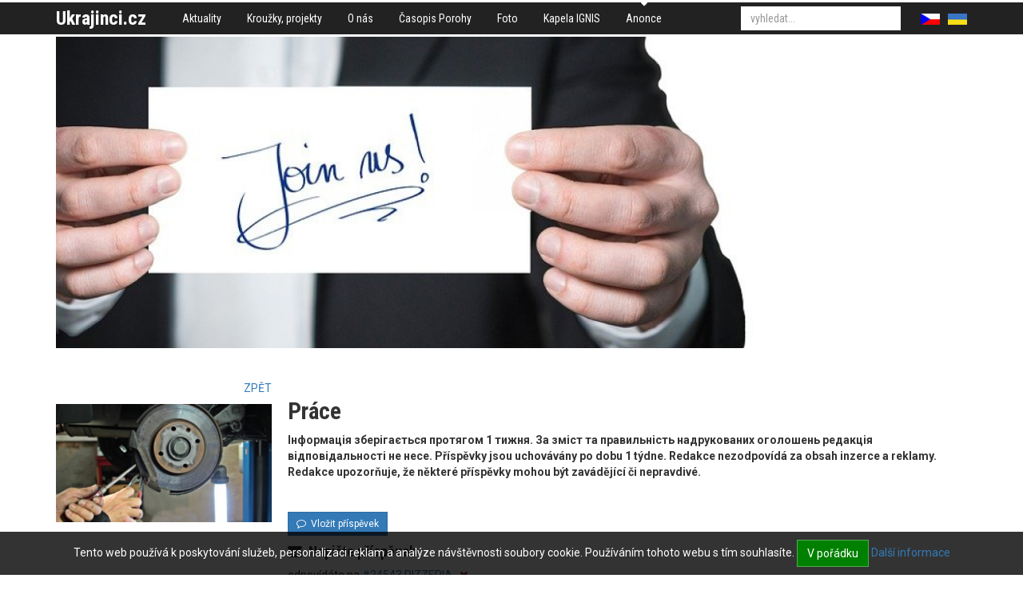

--- FILE ---
content_type: text/html; charset=utf-8
request_url: https://www.ukrajinci.cz/anonce/prace+a6313.htm?posts-id=24543&do=posts-Reply
body_size: 5421
content:
<!DOCTYPE html>
<html>
<head>
	<meta http-equiv="Content-Type" content="text/html; charset=utf-8">

	<meta name="description" content="">
	<meta name="keywords" content="">
	<meta name="viewport" content="width=device-width, initial-scale=1.0">

	<title>Práce | Ukrajinská iniciativa v ČR</title>

<link rel="stylesheet" type="text/css" href="//scdn.hucr.cz/font-awesome/4.5.0/css/font-awesome.min.css">
<link rel="stylesheet" type="text/css" href="//scdn.hucr.cz/fancybox/2.1.5/source/jquery.fancybox.css">
<link rel="stylesheet" type="text/css" href="//scdn.hucr.cz/jquery/ui/1.10.0/themes/smoothness/jquery-ui.css">
<link rel="stylesheet" type="text/css" href="/webtemp/cssloader-9c0c1b6459e0-jquery-ui.css?1479134580">
<link rel="stylesheet" type="text/css" href="/webtemp/cssloader-26c5df26c7f3-bootstrap.css?1479134580">
<link rel="stylesheet" type="text/css" href="/webtemp/cssloader-8bf599b14832-common.css?1479134580">
<link rel="stylesheet" type="text/css" href="/webtemp/cssloader-9c949c351802-screen.css?1557730740">
<link rel="stylesheet" type="text/css" href="/webtemp/cssloader-c21b7aa127ae-cropper.css?1479134580">
	
	<link rel="shortcut icon" href="/favicon.ico" type="image/x-icon">
	<link href="https://fonts.googleapis.com/css?family=Roboto+Condensed:400,400i,700,700i|Roboto:400,400i,700,700i&amp;subset=latin-ext" rel="stylesheet">

<script type="text/javascript" src="//scdn.hucr.cz/jquery/1.8.3/jquery-1.8.3.min.js"></script>
<script type="text/javascript" src="//scdn.hucr.cz/jquery/ui/1.10.0/jquery-ui.min.js"></script>
<script type="text/javascript" src="//scdn.hucr.cz/bootstrap/3.2.0/dist/js/bootstrap.min.js"></script>
<script type="text/javascript" src="//scdn.hucr.cz/fancybox/2.1.5/source/jquery.fancybox.pack.js"></script>
<script type="text/javascript" src="//scdn.hucr.cz/plupload/2.1.7/js/plupload.full.min.js"></script>
<script type="text/javascript" src="/webtemp/jsloader-f0fee64a8cc5.js?1488465720"></script>

	
		<script type="text/javascript">
			(function(i,s,o,g,r,a,m){ i['GoogleAnalyticsObject']=r;i[r]=i[r]||function(){
			(i[r].q=i[r].q||[]).push(arguments)},i[r].l=1*new Date();a=s.createElement(o),
			m=s.getElementsByTagName(o)[0];a.async=1;a.src=g;m.parentNode.insertBefore(a,m)
			})(window,document,'script','//www.google-analytics.com/analytics.js','ga');
			
			ga('create', "UA-8808714-1", "ukrajinci.cz");
			ga('require', 'linkid', 'linkid.js');
			ga('require', 'ecommerce', 'ecommerce.js');
			ga('send', 'pageview');
		</script>
		
		
</head>

<body>
<div id="snippet--flashMessages"></div>	
		<div class="container-fluid" id="header">
			<div class="container">
				<div class="pull-left" id="logo">
					<p class="no-margin">
						<a href="/" class="">
							Ukrajinci.cz
						</a>
					</p>
				</div>
				
				<div class="pull-left">
	<div class="menu">
				<ul class="nav nav-pills level0">
					
						
						<li class="aktuality first
">
							<a href="/">
								Aktuality
							</a>
				<ul class="nav nav-pills level1">
					
							
						
						<li class="archiv-akci first
">
							<a href="/aktuality/archiv-akci/">
								Archiv akcí
							</a>
							
						</li>
				</ul>
							
						</li>
							
						
						<li class="krouzky-projekty 
">
							<a href="/krouzky-projekty/">
								Kroužky, projekty
							</a>
							
						</li>
							
						
						<li class="o-nas 
">
							<a href="/o-nas/">
								O nás
							</a>
				<ul class="nav nav-pills level1">
					
							
						
						<li class="prednasky-o-ukrajine-ukrajinistika first
">
							<a href="/o-nas/prednasky-o-ukrajine-ukrajinistika/">
								Přednášky o Ukrajině, ukrajinistika
							</a>
							
						</li>
							
						
						<li class="S námi 
">
							<a href="/o-nas/S námi/">
								S námi
							</a>
							
						</li>
							
						
						<li class="-1 
">
							<a href="/o-nas/-1/">
								Partneři
							</a>
							
						</li>
				</ul>
							
						</li>
							
						
						<li class="casopis-porohy 
">
							<a href="/casopis-porohy/">
								Časopis Porohy
							</a>
							
						</li>
							
						
						<li class="foto 
">
							<a href="/foto/">
								Foto
							</a>
							
						</li>
							
						
						<li class="kapela-ignis-1 
">
							<a href="/kapela-ignis-1/">
								Kapela IGNIS
							</a>
							
						</li>
							
						
						<li class="anonce 
								active
">
							<a href="/anonce/">
								Anonce
							</a>
							
						</li>
				</ul>
	</div>
				</div>

				<div class="pull-right">
<div id="langs">
	<ul class="nav nav-pills">
		<li class="cs active">
			<a href="/cs/">
				<img src="/images/cs.png" alt="">
			</a>
		</li>
			<li class="ua ">
				<a href="/ua/">
					<img src="/images/ua.png" alt="">
				</a>
			</li>
	</ul>
</div>				</div>

				<div class="pull-right">
<div id="search" class="clearfix pull-right">
	<form action="/anonce/prace+a6313.htm" method="post" id="frm-search-searchForm">
		

		<div class="">				
			<input type="text" name="q" autocomplete="off" id="frm-search-searchForm-q" class="form-control autocomplete" placeholder="vyhledat...">
			<input type="submit" name="search" value="" class="hidden">
			
	    </div>
	<input type="hidden" name="id" value=""><input type="hidden" name="do" value="search-searchForm-submit"><!--[if IE]><input type=IEbug disabled style="display:none"><![endif]-->
</form>

</div>				</div>
			</div>
		</div>

			<div class="container-fluid" id="slider-wrapper">
			    <div class="container">
<div id="slider" class="carousel slide" data-ride="carousel" data-interval="4000" data-pause="hover" data-wrap="true">
	<div class="carousel-inner">
			
			<div class="item active">
						<img src="/files/galleries/1170x400_g6415-reklama.jpg" alt="">
				
				<div class="carousel-caption">					
 				</div>
			</div>
	</div>
	
	
</div>			    </div>
			</div>
			
		<div class="container-fluid" id="content">
	<div id="layout1">
		<div class="clearfix container">
			<div class="row">
				<div id="center" class="col-xs-12">

<div class="articles_detail detail2 row">

		<div class="col-xs-3">
			<p class="back text-right">
				<a href="/anonce/" class="text-uppercase">Zpět</a>
			</p>

			<p class="img no-margin">

					<a href="/files/galleries/g6389-auto-repair-1954636-960-720.jpg" class="fancybox" rel="gallery">
						<img src="/files/galleries/299x164_g6389-auto-repair-1954636-960-720.jpg" alt="" class="img-responsive">
					</a>
			</p>
		</div>
	
	<div class="col-xs-9">
			<div class="name">
				<h1 class="h2">
					Práce
				</h1>
			</div>
		
			<div class='description'>				
				<p>
					Інформація зберігається протягом 1 тижня.
За зміст та правильність надрукованих оголошень редакція відповідальності не несе. 
Příspěvky jsou uchovávány po dobu 1 týdne. Redakce nezodpovídá za obsah inzerce a reklamy. Redakce upozorňuje, že některé příspěvky mohou být zavádějící či nepravdivé.

				</p>
			</div>
				
			<div class="text clearfix">
				
			</div>

		

				
		

			<div class="">
				<div class="tab-pane" id="posts">
	<button class="btn btn-primary btn-sm" data-toggle="collapse" data-target="#user-check"><i class="fa fa-comment-o"></i>&nbsp; Vložit příspěvek</button>
						
<div id="snippet-posts-user">		<form action="/anonce/prace+a6313.htm" method="post" class="form-horizontal ajax" autocomplete="off" id="frm-posts-addPost">
			

			<div class="row collapse in" id="user-check">
				<div class="col-sm-12">
					<h2 class="h4" id="add-post"><i class="fa fa-envelope"></i>&nbsp; Napište příspěvek</h2>

						<p>
							odpovídáte na <a href="#post24543">#24543 PIZZERIA </a>&nbsp;
							<a href="/anonce/prace+a6313.htm?do=posts-CancelReply" class="ajax"><i class="fa fa-times text-danger"></i></a>
						</p>


					<div class="form-group">
						<label for="frm-posts-addPost-name" class="control-label col-sm-2">Jméno</label>
						<div class="col-sm-4">
							<input type="text" name="name" id="frm-posts-addPost-name" required data-nette-rules='[{"op":":filled","msg":"Vyplňte prosím jméno!"}]' class="form-control">
						</div>
						<label for="frm-posts-addPost-surname" class="control-label col-sm-2">Příjmení</label>
						<div class="col-sm-4">
							<input type="text" name="surname" autocomplete="off" id="frm-posts-addPost-surname" class="form-control">
							<input type="text" name="prijemni" id="frm-posts-addPost-prijemni" class="form-control">
						</div>
					</div>
					<div class="form-group">
						<label for="frm-posts-addPost-email" class="control-label col-sm-2">E-mail</label>
						<div class="col-sm-4">
							<input type="text" name="email" id="frm-posts-addPost-email" required data-nette-rules='[{"op":":filled","msg":"Vyplňte prosím e-mail!"},{"op":":email","msg":"Nesprávný formát e-mailu"}]' class="form-control">
						</div>
						<span class="help-block col-sm-6">Slouží pouze pro odpověď, nebude nikde zobrazen.</span>
					</div>
					<div class="form-group">
						<div class="col-sm-2 text-right">
								<i class="fa fa-user fa-3x fa-border"></i>
						</div>

						<div class="col-sm-10">
							<textarea name="text" id="frm-posts-addPost-text" required data-nette-rules='[{"op":":filled","msg":"Vyplňte prosím text!"}]' class="form-control"></textarea>
						</div>
					</div>
					<div class="form-group">
						<div class="col-sm-12">
							<input type="submit" name="add" value="Vložit" class="btn btn-primary pull-right">
							<input type="text" name="nospam" id="frm-posts-addPost-nospam" required data-nette-rules='[{"op":":filled","msg":"You are a spambot!"},{"op":":equal","msg":"You are a spambot!","arg":"nospam"}]' class="nospam">
						</div>
					</div>
				</div>
			</div>
		<input type="hidden" name="do" value="posts-addPost-submit"><input type="hidden" name="posts_id" value="24543"></form>


		<script>nospam();</script>
</div>				
<div id="snippet-posts-posts">		<p>&nbsp;</p>
		<ul class="media-list">
				<li class="media" id="post26085">
							<i class="fa fa-user pull-left fa-3x fa-border"></i>

						<div class="media-body">
							<h4 class="media-heading">
								Nemocnice  Litomyšl 
								<small>včera</small>

									<a class="h5 pull-right ajax" href="/anonce/prace+a6313.htm?posts-id=26085&amp;do=posts-Reply">
										<i class="fa fa-comments"></i>&nbsp; odpovědět
									</a>
							</h4>
							<p>привіт Радіологічне відділення
Літомишльської лікарні (Чехія, Східна
Богемія) проводить прийом лікарів. Більше
інформації: <a
href="mailto:Erika.Hrabalkova&#64;nempk.cz">Erika.Hrabalkova&#64;<!-- -->nempk.cz</a></p>


    					</div>
				</li>
		</ul>
</div></div>
			</div>
	</div>
	
	<div class="clearfix"></div>
</div>					
				</div>
			</div>
		</div>
	</div>		</div>

		<div class="container-fluid" id="banner">
			<div class="container">
<div id="slider" class="carousel slide" data-ride="carousel" data-interval="4000" data-pause="hover" data-wrap="true">
	<div class="carousel-inner">
			
			<div class="item active">
						<a href="https://cs.wikipedia.org/wiki/Ukrajina" class="img" target="_blank">
							<img src="/files/galleries/1170x130_g6392-large-size-ukrainian-flag-wallpaper.jpg" alt="18.2.2017, ukrajinský ples &quot;Malanka 2017&quot;, Hotel Olšanka, 18.00 hod., Praha 3">
						</a>
				
				<div class="carousel-caption">					
 				</div>
			</div>
	</div>
	
	
</div>			</div>
		</div>

		<div class="container-fluid" id="idnes">
		    <div class="container">
		        <h4 class="no-margin-top">Unian</h4>

				<div class="articles row">
							<div class="article col-xs-12 col-sm-4 col-md-3">
								<div class="clearfix">
									<div class="date">
										<p class="no-margin">
											3. 2. 2026 13:14
										</p>
									</div>

									<h3 class="h4 no-margin">
										<a href="https://www.unian.ua/economics/other/ukrajina-mozhe-stati-industrialnoyu-oporoyu-yevropi-cbs-news-13275060.html" target="_blank">
											Україна може стати індустріальною опорою Європи, - CBS News
										</a>
									</h3>
								</div>
							</div>

							<div class="article col-xs-12 col-sm-4 col-md-3">
								<div class="clearfix">
									<div class="date">
										<p class="no-margin">
											3. 2. 2026 13:08
										</p>
									</div>

									<h3 class="h4 no-margin">
										<a href="https://www.unian.ua/world/peregovori-v-abu-dabi-pyeskov-rozkriv-sklad-rosiyskoji-delegaciji-13275057.html" target="_blank">
											Пєсков розкрив склад російської делегації на переговорах в Абу-Дабі
										</a>
									</h3>
								</div>
							</div>

							<div class="article col-xs-12 col-sm-4 col-md-3">
								<div class="clearfix">
									<div class="date">
										<p class="no-margin">
											3. 2. 2026 13:06
										</p>
									</div>

									<h3 class="h4 no-margin">
										<a href="https://www.unian.ua/weapons/cirkon-ekspert-rozpoviv-yak-rosiya-udoskonalyuye-ci-raketi-13275051.html" target="_blank">
											Робить їх ще більш смертоносними: експерт розповів, як Росія удосконалює &quot;Циркони&quot;
										</a>
									</h3>
								</div>
							</div>

							<div class="clearfix visible-sm"></div>
							<div class="article col-xs-12 col-sm-4 col-md-3">
								<div class="clearfix">
									<div class="date">
										<p class="no-margin">
											3. 2. 2026 12:59
										</p>
									</div>

									<h3 class="h4 no-margin">
										<a href="https://www.unian.ua/ecology/chornobil-u-zapovidniku-sfotografuvali-zaycya-pid-chas-ruhu-13275045.html" target="_blank">
											Ніби завис над землею: біля Чорнобиля спіймали в кадр зайця
										</a>
									</h3>
								</div>
							</div>

								<div class="clearfix visible-md visible-lg"></div>
							<div class="article col-xs-12 col-sm-4 col-md-3">
								<div class="clearfix">
									<div class="date">
										<p class="no-margin">
											3. 2. 2026 12:55
										</p>
									</div>

									<h3 class="h4 no-margin">
										<a href="https://www.unian.ua/lite/stars/ataka-na-kijiv-3-lyutogo-veducha-anna-tulyeva-rozpovila-pro-vluchannya-drona-bilya-budinku-13275039.html" target="_blank">
											&quot;Весь двір в уламках&quot;: відома українська ведуча розповіла про &quot;приліт&quot; біля будинку
										</a>
									</h3>
								</div>
							</div>

							<div class="article col-xs-12 col-sm-4 col-md-3">
								<div class="clearfix">
									<div class="date">
										<p class="no-margin">
											3. 2. 2026 12:54
										</p>
									</div>

									<h3 class="h4 no-margin">
										<a href="https://www.unian.ua/economics/other/stvoriti-rozumne-sonce-mask-zapochatkuvav-megakorporaciyu-yaku-ocinyuyut-u-1-25-trln-13274907.html" target="_blank">
											Хоче створити &quot;‎розумне Сонце&quot;‎: Маск започаткував мегакорпорацію вартістю $1,25 трильйона
										</a>
									</h3>
								</div>
							</div>

							<div class="clearfix visible-sm"></div>
							<div class="article col-xs-12 col-sm-4 col-md-3">
								<div class="clearfix">
									<div class="date">
										<p class="no-margin">
											3. 2. 2026 12:52
										</p>
									</div>

									<h3 class="h4 no-margin">
										<a href="https://www.unian.ua/economics/other/dmitro-firtash-otrimav-novi-sankciji-vid-ukrajini-zelenskiy-vviv-novi-obmezhennya-13275030.html" target="_blank">
											В Україні вводять нові санкції проти Фірташа: у його родовищ будуть нові власники
										</a>
									</h3>
								</div>
							</div>

							<div class="article col-xs-12 col-sm-4 col-md-3">
								<div class="clearfix">
									<div class="date">
										<p class="no-margin">
											3. 2. 2026 12:49
										</p>
									</div>

									<h3 class="h4 no-margin">
										<a href="https://www.unian.ua/common/prem-yera-trilera-sluzhnicya-z-3-lyutogo-vzhe-na-kijivstar-tb-13275024.html" target="_blank">
											Прем’єра трилера &quot;Служниця&quot; – з 3 лютого вже на Київстар ТБ
										</a>
									</h3>
								</div>
							</div>

								<div class="clearfix visible-md visible-lg"></div>
				</div>
		    </div>
		</div>

		<div class="container-fluid" id="copyright">
			<div class="container">
				<p class="pull-left">
					adresa: Ukrajinská iniciativa v ČR, Dům národnostních menšin, Vocelova 3, 120 00 Praha 2 <br>
					tel.: <strong>+420/221 419 821</strong>, email: <a href="mailto:uicr@centrum.cz"><strong>uicr@centrum.cz</strong>
				</p>

				<p class="pull-left fb">
					<a href="https://www.facebook.com/ukrajinska.uicr/?fref=ts" target="_blank">
					    <i class="fa fa-facebook-square fa-3x"></i>
					</>
				</p>
				
				<p class="pull-right">
					<a href="http://www.hucr.cz" target="_blank">
						<img src="/images/signature.png" alt="Humlnet Creative, s.r.o. - E-shopy, firemní prezentace, reklamní grafika">
					</a>
				</p>

				<p class="clearfix no-margin"></p>

				<p class="text-center no-margin">
					<strong>&copy; 2026</strong>
				</p>
			</div>
		</div>
		
		<div class="eu-cookies">
		    Tento web používá k poskytování služeb, personalizaci reklam a analýze
		    návštěvnosti soubory cookie. Používáním tohoto webu s tím souhlasíte.
		    <button class="btn btn-success">V pořádku</button>
		    <a href="https://www.google.com/policies/technologies/cookies/">Další informace</a>
		</div>
		<noscript><style>.eu-cookies { display:none }</style></noscript>
</body>
</html>
